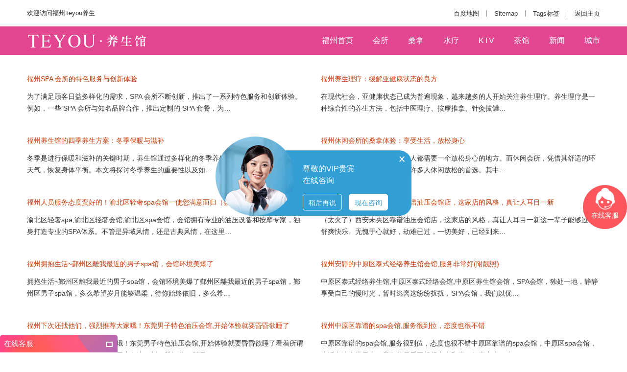

--- FILE ---
content_type: text/html;charset=utf-8
request_url: http://fuzhou.cqyuntaiwl.com/g/
body_size: 15658
content:
<!doctype html>
<html class="no-js">
<head>
<meta charset="utf-8">
<meta http-equiv="x-ua-compatible" content="ie=edge">
<title>休闲攻略-福州Teyou养生</title>
<meta name="keywords" content="休闲攻略">
<meta name="description" content="休闲攻略">
<meta name="viewport" content="width=device-width, initial-scale=1, shrink-to-fit=no">
<link rel="shortcut icon" href="/theme/2020/bifa/images/favicon.ico" type="image/x-icon">
<link rel="apple-touch-icon" href="/theme/2020/bifa/images/icon.png">
<link rel="stylesheet" href="/theme/2020/bifa/css/bootstrap.min.css">
<link rel="stylesheet" href="/theme/2020/bifa/css/plugins.css">
<link rel="stylesheet" href="/theme/2020/bifa/style.css">
<link rel="stylesheet" href="/theme/2020/bifa/css/custom.css">
</head>
<body>
<div id="wrapper" class="wrapper">
<header class="header sticky-header">
<div class="header-top-area">
<div class="container">
<div class="header-top-inner">
<div class="header-top-left">
<p>欢迎访问福州Teyou养生</p>
</div>
<ul class="header-options">
<li><a href="/sitemap.xml">百度地图</a></li>
<li><a href="/sitemap_google.xml">Sitemap</a></li>
<li><a href="/tags/">Tags标签</a></li>
<li><a href="/" rel="nofollow">返回主页</a></li>
</li>
</ul>
</div>
</div>
</div>
<div class="header-bottom-area d-none d-lg-block">
<div class="container">
<div class="header-bottom-inner">
<a href="/" class="header-logo" title="福州Teyou养生">
<img src="/theme/2020/bifa/images/logo.png" alt="福州Teyou养生">
</a>
<nav class="sf-navigation">
<ul>
<li><a href="/">福州首页</a></li>
<li class="dropdown-show"><a href="/hs/" title="会所" class="arrow-toggle">会所</a>
<ul class="dropdown-nav sub-dropdown">
<li><a href="/gzhs/" >广州会所</a></li>
<li><a href="/szhs/" >深圳会所</a></li>
<li><a href="/zhhs/" >珠海会所</a></li>
<li><a href="/cdhs/" >成都会所</a></li>
<li><a href="/list/31.html" >西安会所</a></li>
<li><a href="/list/32.html" >杭州会所</a></li>
<li><a href="/list/33.html" >南京会所</a></li>
<li><a href="/list/34.html" >天津会所</a></li>
<li><a href="/list/35.html" >北京会所</a></li>
<li><a href="/list/36.html" >上海会所</a></li>
<li><a href="/list/37.html" >重庆会所</a></li>
<li><a href="/list/38.html" >武汉会所</a></li>
<li><a href="/list/39.html" >厦门会所</a></li>
<li><a href="/list/40.html" >苏州会所</a></li>
<li><a href="/list/58.html" >佛山会所</a></li>
<li><a href="/list/59.html" >长沙会所</a></li>
<li><a href="/list/60.html" >郑州会所</a></li>
</ul></li>
<li class="dropdown-show"><a href="/sn/" title="桑拿" class="arrow-toggle">桑拿</a>
<ul class="dropdown-nav sub-dropdown">
<li><a href="/list/41.html" >广州桑拿</a></li>
<li><a href="/list/42.html" >深圳桑拿</a></li>
<li><a href="/list/43.html" >珠海桑拿</a></li>
<li><a href="http://fssn.cqyuntaiwl.com/fuzhou/" >佛山桑拿</a></li>
<li><a href="/list/45.html" >长沙桑拿</a></li>
<li><a href="/list/46.html" >成都桑拿</a></li>
<li><a href="/list/47.html" >西安桑拿</a></li>
<li><a href="/list/48.html" >杭州桑拿</a></li>
<li><a href="/list/49.html" >南京桑拿</a></li>
<li><a href="/list/50.html" >天津桑拿</a></li>
<li><a href="/list/51.html" >北京桑拿</a></li>
<li><a href="/list/52.html" >上海桑拿</a></li>
<li><a href="/list/53.html" >重庆桑拿</a></li>
<li><a href="/list/54.html" >武汉桑拿</a></li>
<li><a href="/list/55.html" >厦门桑拿</a></li>
<li><a href="/list/56.html" >苏州桑拿</a></li>
<li><a href="/list/57.html" >郑州桑拿</a></li>
</ul></li>
<li class="dropdown-show"><a href="/sl/" title="水疗" class="arrow-toggle">水疗</a>
<ul class="dropdown-nav sub-dropdown">
<li><a href="/list/61.html" >广州水疗</a></li>
<li><a href="/list/62.html" >深圳水疗</a></li>
<li><a href="/list/63.html" >珠海水疗</a></li>
<li><a href="/list/64.html" >佛山水疗</a></li>
<li><a href="/list/65.html" >长沙水疗</a></li>
<li><a href="/list/66.html" >成都水疗</a></li>
<li><a href="/list/67.html" >西安水疗</a></li>
<li><a href="/list/68.html" >杭州水疗</a></li>
<li><a href="/list/69.html" >南京水疗</a></li>
<li><a href="/list/70.html" >天津水疗</a></li>
<li><a href="/list/71.html" >北京水疗</a></li>
<li><a href="/list/72.html" >上海水疗</a></li>
<li><a href="/list/73.html" >重庆水疗</a></li>
<li><a href="/list/74.html" >武汉水疗</a></li>
<li><a href="/list/75.html" >厦门水疗</a></li>
<li><a href="/list/76.html" >苏州水疗</a></li>
<li><a href="/list/77.html" >郑州水疗</a></li>
</ul></li>
<li ><a href="/ktv/" title="ktv" >ktv</a>
</li>
<li ><a href="/cg/" title="茶馆" >茶馆</a>
</li>
<li class="dropdown-show"><a href="/ne/" title="新闻" class="arrow-toggle">新闻</a>
<ul class="dropdown-nav sub-dropdown">
<li><a href="/ysn/" >养生新闻</a></li>
<li><a href="/jk/" >健康资讯</a></li>
</ul></li>
<li class="megamenu-active"><a href="/city/">城市</a>
<ul><li><a href="http://beijing.cqyuntaiwl.com">北京</a><ul></ul></li><li><a href="http://tianjin.cqyuntaiwl.com">天津</a><ul></ul></li><li><a href="http://hebei.cqyuntaiwl.com">河北</a><ul><li><a href="http://sjz.cqyuntaiwl.com">石家庄</a></li></ul></li><li><a href="http://shanxi.cqyuntaiwl.com">山西</a><ul><li><a href="http://taiyuan.cqyuntaiwl.com">太原</a></li></ul></li><li><a href="http://shanghai.cqyuntaiwl.com">上海</a><ul></ul></li><li><a href="http://fuzhou.cqyuntaiwl.com/jiangsu/">江苏</a><ul><li><a href="http://nanjing.cqyuntaiwl.com">南京</a></li><li><a href="http://wuxi.cqyuntaiwl.com">无锡</a></li><li><a href="http://suzhou.cqyuntaiwl.com">苏州</a></li><li><a href="http://nantong.cqyuntaiwl.com">南通</a></li></ul></li><li><a href="http://zhejiang.cqyuntaiwl.com">浙江</a><ul><li><a href="http://hangzhou.cqyuntaiwl.com">杭州</a></li><li><a href="http://ningbo.cqyuntaiwl.com">宁波</a></li><li><a href="http://wenzhou.cqyuntaiwl.com">温州</a></li></ul></li><li><a href="http://anhui.cqyuntaiwl.com">安徽</a><ul><li><a href="http://hefei.cqyuntaiwl.com">合肥</a></li></ul></li><li><a href="http://fujian.cqyuntaiwl.com">福建</a><ul><li><a href="http://fuzhou.cqyuntaiwl.com">福州</a></li><li><a href="http://xiamen.cqyuntaiwl.com">厦门</a></li></ul></li><li><a href="http://hebeisheng.cqyuntaiwl.com">湖北</a><ul><li><a href="http://wuhan.cqyuntaiwl.com">武汉</a></li></ul></li><li><a href="http://hunan.cqyuntaiwl.com">湖南</a><ul><li><a href="http://changsha.cqyuntaiwl.com">长沙</a></li></ul></li><li><a href="http://fuzhou.cqyuntaiwl.com/guangdong/">广东</a><ul><li><a href="http://fuzhou.cqyuntaiwl.com/guangzhou/">广州</a></li><li><a href="http://fuzhou.cqyuntaiwl.com/shenzhen/">深圳</a></li><li><a href="http://fuzhou.cqyuntaiwl.com/zhuhai/">珠海</a></li><li><a href="http://fuzhou.cqyuntaiwl.com/foshan/">佛山</a></li><li><a href="http://fuzhou.cqyuntaiwl.com/zhongshan/">中山</a></li></ul></li><li><a href="http://sichuan.cqyuntaiwl.com">四川</a><ul><li><a href="http://chengdu.cqyuntaiwl.com">成都</a></li></ul></li><li><a href="http://fuzhou.cqyuntaiwl.com/guizhou/">贵州</a><ul><li><a href="http://fuzhou.cqyuntaiwl.com/guiyang/">贵阳</a></li></ul></li><li><a href="http://fuzhou.cqyuntaiwl.com/yunnan/">云南</a><ul><li><a href="http://fuzhou.cqyuntaiwl.com/kunming/">昆明</a></li></ul></li></ul>
</li>
</ul>
</div>
</div>
</div>
<div class="mobile-menu-area d-block d-lg-none">
<div class="container">
<div class="mobile-menu clearfix">
<a href="/" class="logo"><img src="/theme/2020/bifa/images/logom.png" alt="福州Teyou养生"></a>
</div>
</div>
</div>
</header>
<main class="page-content">
<div class="blog-area bg-white section-padding-lg">
<div class="container">
<div class="row">
<div class="col-lg-12">
<div class="row justify-content-center blog-wrapper">

<div class="col-lg-6 col-md-6 col-12">
<div class="blog-item">
<div class="blog-item-contentb">
<div class="blog-item-content-inner">
<h6 class="blog-item-title"><a href="福州/g/3784.html">福州SPA 会所的特色服务与创新体验</a></h6>
<p>为了满足顾客日益多样化的需求，SPA 会所不断创新，推出了一系列特色服务和创新体验。例如，一些 SPA 会所与知名品牌合作，推出定制的 SPA 套餐，为…</p>
</div>
</div>
</div>
</div>

<div class="col-lg-6 col-md-6 col-12">
<div class="blog-item">
<div class="blog-item-contentb">
<div class="blog-item-content-inner">
<h6 class="blog-item-title"><a href="福州/g/3783.html">福州养生理疗：缓解亚健康状态的良方</a></h6>
<p>在现代社会，亚健康状态已成为普遍现象，越来越多的人开始关注养生理疗。养生理疗是一种综合性的养生方法，包括中医理疗、按摩推拿、针灸拔罐…</p>
</div>
</div>
</div>
</div>

<div class="col-lg-6 col-md-6 col-12">
<div class="blog-item">
<div class="blog-item-contentb">
<div class="blog-item-content-inner">
<h6 class="blog-item-title"><a href="福州/g/3777.html">福州养生馆的四季养生方案：冬季保暖与滋补</a></h6>
<p>冬季是进行保暖和滋补的关键时期，养生馆通过多样化的冬季养生方案，帮助客户应对寒冷天气，恢复身体平衡。本文将探讨冬季养生的重要性以及如…</p>
</div>
</div>
</div>
</div>

<div class="col-lg-6 col-md-6 col-12">
<div class="blog-item">
<div class="blog-item-contentb">
<div class="blog-item-content-inner">
<h6 class="blog-item-title"><a href="福州/g/3767.html">福州休闲会所的桑拿体验：享受生活，放松身心</a></h6>
<p>在快节奏的现代生活中，每个人都需要一个放松身心的地方。而休闲会所，凭借其舒适的环境和丰富的娱乐设施，成为了许多人休闲放松的首选。其中…</p>
</div>
</div>
</div>
</div>

<div class="col-lg-6 col-md-6 col-12">
<div class="blog-item">
<div class="blog-item-contentb">
<div class="blog-item-content-inner">
<h6 class="blog-item-title"><a href="福州/g/2431.html">福州人员服务态度蛮好的！渝北区轻奢spa会馆一使您满意而归（会馆热文）</a></h6>
<p>渝北区轻奢spa,渝北区轻奢会馆,渝北区spa会馆，会馆拥有专业的油压设备和按摩专家，独身打造专业的SPA体系。不管是异域风情，还是古典风情，在这里…</p>
</div>
</div>
</div>
</div>

<div class="col-lg-6 col-md-6 col-12">
<div class="blog-item">
<div class="blog-item-contentb">
<div class="blog-item-content-inner">
<h6 class="blog-item-title"><a href="福州/g/2430.html">福州（太火了）西安未央区靠谱油压会馆店，这家店的风格，真让人耳目一新</a></h6>
<p>（太火了）西安未央区靠谱油压会馆店，这家店的风格，真让人耳目一新这一辈子能够过得舒爽快乐、无愧于心就好，劫难已过，一切美好，已经到来…</p>
</div>
</div>
</div>
</div>

<div class="col-lg-6 col-md-6 col-12">
<div class="blog-item">
<div class="blog-item-contentb">
<div class="blog-item-content-inner">
<h6 class="blog-item-title"><a href="福州/g/2429.html">福州拥抱生活~鄞州区離我最近的男子spa馆，会馆环境美爆了</a></h6>
<p>拥抱生活~鄞州区離我最近的男子spa馆，会馆环境美爆了鄞州区離我最近的男子spa馆，鄞州区男子spa馆，多么希望岁月能够温柔，待你始终依旧，多么希…</p>
</div>
</div>
</div>
</div>

<div class="col-lg-6 col-md-6 col-12">
<div class="blog-item">
<div class="blog-item-contentb">
<div class="blog-item-content-inner">
<h6 class="blog-item-title"><a href="福州/g/2428.html">福州安靜的中原区泰式经络养生馆会馆,服务非常好(附靓照)</a></h6>
<p>中原区泰式经络养生馆,中原区泰式经络会馆,中原区养生馆会馆，SPA会馆，独处一地，静静享受自己的慢时光，暂时逃离这纷纷扰扰，SPA会馆，我们以优…</p>
</div>
</div>
</div>
</div>

<div class="col-lg-6 col-md-6 col-12">
<div class="blog-item">
<div class="blog-item-contentb">
<div class="blog-item-content-inner">
<h6 class="blog-item-title"><a href="福州/g/2427.html">福州下次还找他们，强烈推荐大家哦！东莞男子特色油压会馆,开始体验就要昏昏欲睡了</a></h6>
<p>下次还找他们，强烈推荐大家哦！东莞男子特色油压会馆,开始体验就要昏昏欲睡了看着所谓的夕阳有一些浩瀚的结局，但至少在这一刻，我知道，所谓…</p>
</div>
</div>
</div>
</div>

<div class="col-lg-6 col-md-6 col-12">
<div class="blog-item">
<div class="blog-item-contentb">
<div class="blog-item-content-inner">
<h6 class="blog-item-title"><a href="福州/g/2426.html">福州中原区靠谱的spa会馆,服务很到位，态度也很不错</a></h6>
<p>中原区靠谱的spa会馆,服务很到位，态度也很不错中原区靠谱的spa会馆，中原区spa会馆，生活在这个世界上，我们总是看不起很多人和事，但事实上，当…</p>
</div>
</div>
</div>
</div>

<div class="col-lg-6 col-md-6 col-12">
<div class="blog-item">
<div class="blog-item-contentb">
<div class="blog-item-content-inner">
<h6 class="blog-item-title"><a href="福州/g/2425.html">福州超硬核！贵阳观山湖区男子品质按摩会馆店,项目全面服务周到</a></h6>
<p></p>
</div>
</div>
</div>
</div>

<div class="col-lg-6 col-md-6 col-12">
<div class="blog-item">
<div class="blog-item-contentb">
<div class="blog-item-content-inner">
<h6 class="blog-item-title"><a href="福州/g/2424.html">福州清宵半の呼和浩特离我近的男子私密店，做精油spa好好感受</a></h6>
<p>清宵半の呼和浩特离我近的男子私密店，做精油spa好好感受呼和浩特离我近的男子私密店，呼和浩特男子私密店，成长这一路就是懂得闭嘴努力，知道…</p>
</div>
</div>
</div>
</div>

<div class="col-lg-6 col-md-6 col-12">
<div class="blog-item">
<div class="blog-item-contentb">
<div class="blog-item-content-inner">
<h6 class="blog-item-title"><a href="福州/g/2423.html">福州发现了一家长沙私属养生馆会馆,会馆真让人耳目一新(热文消息)</a></h6>
<p>长沙私属养生馆,长沙私属会馆,长沙养生馆会馆，我们始终坚持以顾客为重，顾客就是上帝的服务理念！您放心努力奋斗，把健康交给我们！以温馨的会…</p>
</div>
</div>
</div>
</div>

<div class="col-lg-6 col-md-6 col-12">
<div class="blog-item">
<div class="blog-item-contentb">
<div class="blog-item-content-inner">
<h6 class="blog-item-title"><a href="福州/g/2422.html">福州会馆环境特别好的郑州出名的会馆,特别推荐，物超所值！</a></h6>
<p></p>
</div>
</div>
</div>
</div>

<div class="col-lg-6 col-md-6 col-12">
<div class="blog-item">
<div class="blog-item-contentb">
<div class="blog-item-content-inner">
<h6 class="blog-item-title"><a href="福州/g/2421.html">福州周六我和同学去的贵阳观山湖区漫享人生沐浴会馆,艺师实诚好评，推荐去spa轻松一下</a></h6>
<p>贵阳观山湖区漫享人生沐浴,贵阳观山湖区漫享人生会馆,贵阳观山湖区沐浴会馆，既能让您的身体得到放松，心情也可以舒畅，在不经意间让健康与您相…</p>
</div>
</div>
</div>
</div>

<div class="col-lg-6 col-md-6 col-12">
<div class="blog-item">
<div class="blog-item-contentb">
<div class="blog-item-content-inner">
<h6 class="blog-item-title"><a href="福州/g/2420.html">福州成都武侯区品质会馆油压实体店，服务特别周到，会馆环境很舒适</a></h6>
<p>成都武侯区品质会馆油压实体店，服务特别周到，会馆环境很舒适年轻的时候，我们一起奋斗一起赚钱养家；等到老了以后，一起去看世界的繁华，不…</p>
</div>
</div>
</div>
</div>

<div class="col-lg-6 col-md-6 col-12">
<div class="blog-item">
<div class="blog-item-contentb">
<div class="blog-item-content-inner">
<h6 class="blog-item-title"><a href="福州/g/2419.html">福州项目完成后挺轻松的，解压！上海浦东区離我近的spa会馆，艺师艺师非常专业</a></h6>
<p>项目完成后挺放松的，解压！上海浦东区離我近的spa会馆，艺师小姐姐非常专业上海浦东区離我近的spa会馆，上海浦东区spa会馆，可能生活有太多束手…</p>
</div>
</div>
</div>
</div>

<div class="col-lg-6 col-md-6 col-12">
<div class="blog-item">
<div class="blog-item-contentb">
<div class="blog-item-content-inner">
<h6 class="blog-item-title"><a href="福州/g/2418.html">福州谈谈我在重庆渝北区特色调理spa会馆，不遗余力的为你的健康保驾护航</a></h6>
<p>重庆渝北区特色调理spa,重庆渝北区特色调理会馆,重庆渝北区spa会馆，SPA会馆本着播撒阳光、呵护健康的企业使命，赢得了良好的社会声誉。每个人在奔…</p>
</div>
</div>
</div>
</div>

<div class="col-lg-6 col-md-6 col-12">
<div class="blog-item">
<div class="blog-item-contentb">
<div class="blog-item-content-inner">
<h6 class="blog-item-title"><a href="福州/g/2417.html">福州周五去了上海闵行区高档私密按摩实体店，真的很棒，希望累了常去</a></h6>
<p>周五去了上海闵行区高档私密按摩实体店，真的很棒，希望累了常去轻风吹过你的柔软的发丝，我不敢注视，轻轻多看一眼也觉得奢侈，刹那间的微笑…</p>
</div>
</div>
</div>
</div>

<div class="col-lg-6 col-md-6 col-12">
<div class="blog-item">
<div class="blog-item-contentb">
<div class="blog-item-content-inner">
<h6 class="blog-item-title"><a href="福州/g/2416.html">福州服务好，人温柔还健谈，非常推荐!玉泉区安靜的spa会馆、服务态度没得说！强烈推荐！</a></h6>
<p>服务好，人温柔还健谈，非常推荐!玉泉区安靜的spa会馆、服务态度没得说！强烈推荐！玉泉区安靜的spa会馆，玉泉区spa会馆，不要因为一点小事就烦躁…</p>
</div>
</div>
</div>
</div>
</div>
</div>
</div>
</div>
</div>
<div class="popular-products-area bg-white section-padding-bottom-lg">
<div class="container">
<div class="single-widget single-widget-tags">
<h6 class="widget-title">Tags搜索标签</h6>
<ul>
<li><a href="/taglist/256.html" title="武汉养生会所" target="_blank" class="ui-mb ui-mr ui-btn">武汉养生会所</a></li>
<li><a href="/taglist/255.html" title="武汉会所" target="_blank" class="ui-mb ui-mr ui-btn">武汉会所</a></li>
<li><a href="/taglist/254.html" title="武汉桑拿" target="_blank" class="ui-mb ui-mr ui-btn">武汉桑拿</a></li>
<li><a href="/taglist/253.html" title="成都会所" target="_blank" class="ui-mb ui-mr ui-btn">成都会所</a></li>
<li><a href="/taglist/252.html" title="成都养生会所" target="_blank" class="ui-mb ui-mr ui-btn">成都养生会所</a></li>
<li><a href="/taglist/251.html" title="广州桑拿会所" target="_blank" class="ui-mb ui-mr ui-btn">广州桑拿会所</a></li>
<li><a href="/taglist/250.html" title="广州桑拿会馆" target="_blank" class="ui-mb ui-mr ui-btn">广州桑拿会馆</a></li>
<li><a href="/taglist/249.html" title="广州桑拿" target="_blank" class="ui-mb ui-mr ui-btn">广州桑拿</a></li>
<li><a href="/taglist/248.html" title="厦门桑拿会所" target="_blank" class="ui-mb ui-mr ui-btn">厦门桑拿会所</a></li>
<li><a href="/taglist/247.html" title="厦门桑拿" target="_blank" class="ui-mb ui-mr ui-btn">厦门桑拿</a></li>
<li><a href="/taglist/246.html" title="珠海会所" target="_blank" class="ui-mb ui-mr ui-btn">珠海会所</a></li>
<li><a href="/taglist/245.html" title="珠海桑拿会所" target="_blank" class="ui-mb ui-mr ui-btn">珠海桑拿会所</a></li>
<li><a href="/taglist/244.html" title="珠海桑拿" target="_blank" class="ui-mb ui-mr ui-btn">珠海桑拿</a></li>
<li><a href="/taglist/243.html" title="一对一" target="_blank" class="ui-mb ui-mr ui-btn">一对一</a></li>
<li><a href="/taglist/242.html" title="全程" target="_blank" class="ui-mb ui-mr ui-btn">全程</a></li>
<li><a href="/taglist/241.html" title="休闲" target="_blank" class="ui-mb ui-mr ui-btn">休闲</a></li>
<li><a href="/taglist/240.html" title="厦门" target="_blank" class="ui-mb ui-mr ui-btn">厦门</a></li>
<li><a href="/taglist/239.html" title="下次" target="_blank" class="ui-mb ui-mr ui-btn">下次</a></li>
<li><a href="/taglist/238.html" title="男士" target="_blank" class="ui-mb ui-mr ui-btn">男士</a></li>
<li><a href="/taglist/237.html" title="害处" target="_blank" class="ui-mb ui-mr ui-btn">害处</a></li>
<li><a href="/taglist/236.html" title="没有" target="_blank" class="ui-mb ui-mr ui-btn">没有</a></li>
<li><a href="/taglist/235.html" title="有没有" target="_blank" class="ui-mb ui-mr ui-btn">有没有</a></li>
<li><a href="/taglist/234.html" title="身体" target="_blank" class="ui-mb ui-mr ui-btn">身体</a></li>
<li><a href="/taglist/233.html" title="每天" target="_blank" class="ui-mb ui-mr ui-btn">每天</a></li>
<li><a href="/taglist/232.html" title="自己的" target="_blank" class="ui-mb ui-mr ui-btn">自己的</a></li>
<li><a href="/taglist/231.html" title="自己" target="_blank" class="ui-mb ui-mr ui-btn">自己</a></li>
<li><a href="/taglist/230.html" title="怎样" target="_blank" class="ui-mb ui-mr ui-btn">怎样</a></li>
<li><a href="/taglist/229.html" title="方法" target="_blank" class="ui-mb ui-mr ui-btn">方法</a></li>
<li><a href="/taglist/228.html" title="压力" target="_blank" class="ui-mb ui-mr ui-btn">压力</a></li>
<li><a href="/taglist/227.html" title="缓解压力" target="_blank" class="ui-mb ui-mr ui-btn">缓解压力</a></li>
<li><a href="/taglist/226.html" title="缓解" target="_blank" class="ui-mb ui-mr ui-btn">缓解</a></li>
<li><a href="/taglist/225.html" title="放松心情" target="_blank" class="ui-mb ui-mr ui-btn">放松心情</a></li>
<li><a href="/taglist/224.html" title="有特色" target="_blank" class="ui-mb ui-mr ui-btn">有特色</a></li>
<li><a href="/taglist/223.html" title="服务好" target="_blank" class="ui-mb ui-mr ui-btn">服务好</a></li>
<li><a href="/taglist/222.html" title="体验" target="_blank" class="ui-mb ui-mr ui-btn">体验</a></li>
<li><a href="/taglist/221.html" title="极致" target="_blank" class="ui-mb ui-mr ui-btn">极致</a></li>
<li><a href="/taglist/220.html" title="青岛" target="_blank" class="ui-mb ui-mr ui-btn">青岛</a></li>
<li><a href="/taglist/219.html" title="福州桑拿" target="_blank" class="ui-mb ui-mr ui-btn">福州桑拿</a></li>
<li><a href="/taglist/218.html" title="福州会所" target="_blank" class="ui-mb ui-mr ui-btn">福州会所</a></li>
<li><a href="/taglist/217.html" title="福州桑拿会所" target="_blank" class="ui-mb ui-mr ui-btn">福州桑拿会所</a></li>
<li><a href="/taglist/216.html" title="一般" target="_blank" class="ui-mb ui-mr ui-btn">一般</a></li>
<li><a href="/taglist/215.html" title="项目" target="_blank" class="ui-mb ui-mr ui-btn">项目</a></li>
<li><a href="/taglist/214.html" title="服务项目" target="_blank" class="ui-mb ui-mr ui-btn">服务项目</a></li>
<li><a href="/taglist/213.html" title="服务" target="_blank" class="ui-mb ui-mr ui-btn">服务</a></li>
<li><a href="/taglist/212.html" title="推荐" target="_blank" class="ui-mb ui-mr ui-btn">推荐</a></li>
<li><a href="/taglist/211.html" title="高端水" target="_blank" class="ui-mb ui-mr ui-btn">高端水</a></li>
<li><a href="/taglist/210.html" title="高端" target="_blank" class="ui-mb ui-mr ui-btn">高端</a></li>
<li><a href="/taglist/209.html" title="坏处" target="_blank" class="ui-mb ui-mr ui-btn">坏处</a></li>
<li><a href="/taglist/208.html" title="好处" target="_blank" class="ui-mb ui-mr ui-btn">好处</a></li>
<li><a href="/taglist/207.html" title="什么" target="_blank" class="ui-mb ui-mr ui-btn">什么</a></li>
<li><a href="/taglist/206.html" title="有什么" target="_blank" class="ui-mb ui-mr ui-btn">有什么</a></li>
<li><a href="/taglist/205.html" title="放松自己" target="_blank" class="ui-mb ui-mr ui-btn">放松自己</a></li>
<li><a href="/taglist/204.html" title="放松" target="_blank" class="ui-mb ui-mr ui-btn">放松</a></li>
<li><a href="/taglist/203.html" title="怎么" target="_blank" class="ui-mb ui-mr ui-btn">怎么</a></li>
<li><a href="/taglist/202.html" title="应该" target="_blank" class="ui-mb ui-mr ui-btn">应该</a></li>
<li><a href="/taglist/201.html" title="累了" target="_blank" class="ui-mb ui-mr ui-btn">累了</a></li>
<li><a href="/taglist/200.html" title="工作" target="_blank" class="ui-mb ui-mr ui-btn">工作</a></li>
<li><a href="/taglist/199.html" title="养生按摩" target="_blank" class="ui-mb ui-mr ui-btn">养生按摩</a></li>
<li><a href="/taglist/198.html" title="高端养生" target="_blank" class="ui-mb ui-mr ui-btn">高端养生</a></li>
<li><a href="/taglist/197.html" title="西安会所" target="_blank" class="ui-mb ui-mr ui-btn">西安会所</a></li>
<li><a href="/taglist/196.html" title="足道按摩" target="_blank" class="ui-mb ui-mr ui-btn">足道按摩</a></li>
<li><a href="/taglist/195.html" title="会所大全" target="_blank" class="ui-mb ui-mr ui-btn">会所大全</a></li>
<li><a href="/taglist/194.html" title="会所网" target="_blank" class="ui-mb ui-mr ui-btn">会所网</a></li>
<li><a href="/taglist/193.html" title="高端养生会馆" target="_blank" class="ui-mb ui-mr ui-btn">高端养生会馆</a></li>
<li><a href="/taglist/192.html" title="168会所" target="_blank" class="ui-mb ui-mr ui-btn">168会所</a></li>
<li><a href="/taglist/191.html" title="养生网" target="_blank" class="ui-mb ui-mr ui-btn">养生网</a></li>
<li><a href="/taglist/190.html" title="男士休闲会所" target="_blank" class="ui-mb ui-mr ui-btn">男士休闲会所</a></li>
<li><a href="/taglist/189.html" title="男士按摩" target="_blank" class="ui-mb ui-mr ui-btn">男士按摩</a></li>
<li><a href="/taglist/188.html" title="男士保健会所" target="_blank" class="ui-mb ui-mr ui-btn">男士保健会所</a></li>
<li><a href="/taglist/187.html" title="保健会所" target="_blank" class="ui-mb ui-mr ui-btn">保健会所</a></li>
<li><a href="/taglist/186.html" title="桑拿论坛" target="_blank" class="ui-mb ui-mr ui-btn">桑拿论坛</a></li>
<li><a href="/taglist/185.html" title="高端休闲会馆" target="_blank" class="ui-mb ui-mr ui-btn">高端休闲会馆</a></li>
<li><a href="/taglist/184.html" title="桑拿体验馆" target="_blank" class="ui-mb ui-mr ui-btn">桑拿体验馆</a></li>
<li><a href="/taglist/183.html" title="男士养生馆" target="_blank" class="ui-mb ui-mr ui-btn">男士养生馆</a></li>
<li><a href="/taglist/182.html" title="养生spa" target="_blank" class="ui-mb ui-mr ui-btn">养生spa</a></li>
<li><a href="/taglist/181.html" title="足疗养生会所" target="_blank" class="ui-mb ui-mr ui-btn">足疗养生会所</a></li>
<li><a href="/taglist/180.html" title="按摩会馆" target="_blank" class="ui-mb ui-mr ui-btn">按摩会馆</a></li>
<li><a href="/taglist/179.html" title="男士spa" target="_blank" class="ui-mb ui-mr ui-btn">男士spa</a></li>
<li><a href="/taglist/178.html" title="养生会所推荐" target="_blank" class="ui-mb ui-mr ui-btn">养生会所推荐</a></li>
<li><a href="/taglist/177.html" title="油压" target="_blank" class="ui-mb ui-mr ui-btn">油压</a></li>
<li><a href="/taglist/176.html" title="女性养生" target="_blank" class="ui-mb ui-mr ui-btn">女性养生</a></li>
<li><a href="/taglist/175.html" title="女性spa" target="_blank" class="ui-mb ui-mr ui-btn">女性spa</a></li>
<li><a href="/taglist/174.html" title="男士精油按摩" target="_blank" class="ui-mb ui-mr ui-btn">男士精油按摩</a></li>
<li><a href="/taglist/173.html" title="spa减压" target="_blank" class="ui-mb ui-mr ui-btn">spa减压</a></li>
<li><a href="/taglist/172.html" title="减压" target="_blank" class="ui-mb ui-mr ui-btn">减压</a></li>
<li><a href="/taglist/171.html" title="夏天养生" target="_blank" class="ui-mb ui-mr ui-btn">夏天养生</a></li>
<li><a href="/taglist/170.html" title="夏季养生" target="_blank" class="ui-mb ui-mr ui-btn">夏季养生</a></li>
<li><a href="/taglist/169.html" title="成熟的男人" target="_blank" class="ui-mb ui-mr ui-btn">成熟的男人</a></li>
<li><a href="/taglist/168.html" title="成熟稳重" target="_blank" class="ui-mb ui-mr ui-btn">成熟稳重</a></li>
<li><a href="/taglist/167.html" title="良好的生活" target="_blank" class="ui-mb ui-mr ui-btn">良好的生活</a></li>
<li><a href="/taglist/166.html" title="生活习惯" target="_blank" class="ui-mb ui-mr ui-btn">生活习惯</a></li>
<li><a href="/taglist/165.html" title="减压按摩" target="_blank" class="ui-mb ui-mr ui-btn">减压按摩</a></li>
<li><a href="/taglist/164.html" title="如何养生" target="_blank" class="ui-mb ui-mr ui-btn">如何养生</a></li>
<li><a href="/taglist/163.html" title="按摩" target="_blank" class="ui-mb ui-mr ui-btn">按摩</a></li>
<li><a href="/taglist/162.html" title="推拿" target="_blank" class="ui-mb ui-mr ui-btn">推拿</a></li>
<li><a href="/taglist/161.html" title="魅力" target="_blank" class="ui-mb ui-mr ui-btn">魅力</a></li>
<li><a href="/taglist/160.html" title="吸引力" target="_blank" class="ui-mb ui-mr ui-btn">吸引力</a></li>
<li><a href="/taglist/159.html" title="排毒" target="_blank" class="ui-mb ui-mr ui-btn">排毒</a></li>
<li><a href="/taglist/158.html" title="健康养生" target="_blank" class="ui-mb ui-mr ui-btn">健康养生</a></li>
<li><a href="/taglist/157.html" title="喝茶" target="_blank" class="ui-mb ui-mr ui-btn">喝茶</a></li>
<li><a href="/taglist/156.html" title="养生方法" target="_blank" class="ui-mb ui-mr ui-btn">养生方法</a></li>
<li><a href="/taglist/155.html" title="养生方式" target="_blank" class="ui-mb ui-mr ui-btn">养生方式</a></li>
<li><a href="/taglist/154.html" title="怎样放松" target="_blank" class="ui-mb ui-mr ui-btn">怎样放松</a></li>
<li><a href="/taglist/153.html" title="怎样养生" target="_blank" class="ui-mb ui-mr ui-btn">怎样养生</a></li>
<li><a href="/taglist/152.html" title="养生" target="_blank" class="ui-mb ui-mr ui-btn">养生</a></li>
<li><a href="/taglist/151.html" title="怎样减压" target="_blank" class="ui-mb ui-mr ui-btn">怎样减压</a></li>
<li><a href="/taglist/150.html" title="茶舍" target="_blank" class="ui-mb ui-mr ui-btn">茶舍</a></li>
<li><a href="/taglist/149.html" title="喝茶的地方" target="_blank" class="ui-mb ui-mr ui-btn">喝茶的地方</a></li>
<li><a href="/taglist/148.html" title="茶楼" target="_blank" class="ui-mb ui-mr ui-btn">茶楼</a></li>
<li><a href="/taglist/147.html" title="茶馆" target="_blank" class="ui-mb ui-mr ui-btn">茶馆</a></li>
<li><a href="/taglist/146.html" title="唱歌的地方" target="_blank" class="ui-mb ui-mr ui-btn">唱歌的地方</a></li>
<li><a href="/taglist/145.html" title="喝歌的地方" target="_blank" class="ui-mb ui-mr ui-btn">喝歌的地方</a></li>
<li><a href="/taglist/144.html" title="歌厅" target="_blank" class="ui-mb ui-mr ui-btn">歌厅</a></li>
<li><a href="/taglist/143.html" title="酒吧" target="_blank" class="ui-mb ui-mr ui-btn">酒吧</a></li>
<li><a href="/taglist/142.html" title="ktv" target="_blank" class="ui-mb ui-mr ui-btn">ktv</a></li>
<li><a href="/taglist/141.html" title="高级会馆" target="_blank" class="ui-mb ui-mr ui-btn">高级会馆</a></li>
<li><a href="/taglist/140.html" title="高档会馆" target="_blank" class="ui-mb ui-mr ui-btn">高档会馆</a></li>
<li><a href="/taglist/139.html" title="足疗会馆" target="_blank" class="ui-mb ui-mr ui-btn">足疗会馆</a></li>
<li><a href="/taglist/138.html" title="足疗洗浴" target="_blank" class="ui-mb ui-mr ui-btn">足疗洗浴</a></li>
<li><a href="/taglist/137.html" title="水疗网" target="_blank" class="ui-mb ui-mr ui-btn">水疗网</a></li>
<li><a href="/taglist/136.html" title="油压按摩" target="_blank" class="ui-mb ui-mr ui-btn">油压按摩</a></li>
<li><a href="/taglist/135.html" title="高级水疗" target="_blank" class="ui-mb ui-mr ui-btn">高级水疗</a></li>
<li><a href="/taglist/134.html" title="男士会馆" target="_blank" class="ui-mb ui-mr ui-btn">男士会馆</a></li>
<li><a href="/taglist/133.html" title="男士水疗" target="_blank" class="ui-mb ui-mr ui-btn">男士水疗</a></li>
<li><a href="/taglist/132.html" title="高档养生" target="_blank" class="ui-mb ui-mr ui-btn">高档养生</a></li>
<li><a href="/taglist/131.html" title="高档会所" target="_blank" class="ui-mb ui-mr ui-btn">高档会所</a></li>
<li><a href="/taglist/130.html" title="高端休闲会所" target="_blank" class="ui-mb ui-mr ui-btn">高端休闲会所</a></li>
<li><a href="/taglist/129.html" title="休闲按摩会所" target="_blank" class="ui-mb ui-mr ui-btn">休闲按摩会所</a></li>
<li><a href="/taglist/128.html" title="商务会所" target="_blank" class="ui-mb ui-mr ui-btn">商务会所</a></li>
<li><a href="/taglist/127.html" title="水疗会所推荐" target="_blank" class="ui-mb ui-mr ui-btn">水疗会所推荐</a></li>
<li><a href="/taglist/126.html" title="哪里有水会" target="_blank" class="ui-mb ui-mr ui-btn">哪里有水会</a></li>
<li><a href="/taglist/125.html" title="水疗按摩" target="_blank" class="ui-mb ui-mr ui-btn">水疗按摩</a></li>
<li><a href="/taglist/124.html" title="水疗养生" target="_blank" class="ui-mb ui-mr ui-btn">水疗养生</a></li>
<li><a href="/taglist/123.html" title="高档水疗" target="_blank" class="ui-mb ui-mr ui-btn">高档水疗</a></li>
<li><a href="/taglist/122.html" title="高端水疗" target="_blank" class="ui-mb ui-mr ui-btn">高端水疗</a></li>
<li><a href="/taglist/121.html" title="水疗馆" target="_blank" class="ui-mb ui-mr ui-btn">水疗馆</a></li>
<li><a href="/taglist/120.html" title="休闲水会" target="_blank" class="ui-mb ui-mr ui-btn">休闲水会</a></li>
<li><a href="/taglist/119.html" title="水汇" target="_blank" class="ui-mb ui-mr ui-btn">水汇</a></li>
<li><a href="/taglist/118.html" title="水疗" target="_blank" class="ui-mb ui-mr ui-btn">水疗</a></li>
<li><a href="/taglist/117.html" title="休闲水疗" target="_blank" class="ui-mb ui-mr ui-btn">休闲水疗</a></li>
<li><a href="/taglist/116.html" title="足浴会所" target="_blank" class="ui-mb ui-mr ui-btn">足浴会所</a></li>
<li><a href="/taglist/115.html" title="足浴" target="_blank" class="ui-mb ui-mr ui-btn">足浴</a></li>
<li><a href="/taglist/114.html" title="休闲足疗" target="_blank" class="ui-mb ui-mr ui-btn">休闲足疗</a></li>
<li><a href="/taglist/113.html" title="足疗" target="_blank" class="ui-mb ui-mr ui-btn">足疗</a></li>
<li><a href="/taglist/112.html" title="汗蒸" target="_blank" class="ui-mb ui-mr ui-btn">汗蒸</a></li>
<li><a href="/taglist/111.html" title="桑拿推荐" target="_blank" class="ui-mb ui-mr ui-btn">桑拿推荐</a></li>
<li><a href="/taglist/110.html" title="桑拿信息" target="_blank" class="ui-mb ui-mr ui-btn">桑拿信息</a></li>
<li><a href="/taglist/109.html" title="休闲商务桑拿" target="_blank" class="ui-mb ui-mr ui-btn">休闲商务桑拿</a></li>
<li><a href="/taglist/108.html" title="高级会所" target="_blank" class="ui-mb ui-mr ui-btn">高级会所</a></li>
<li><a href="/taglist/107.html" title="按摩会所" target="_blank" class="ui-mb ui-mr ui-btn">按摩会所</a></li>
<li><a href="/taglist/106.html" title="顶级桑拿" target="_blank" class="ui-mb ui-mr ui-btn">顶级桑拿</a></li>
<li><a href="/taglist/105.html" title="高级桑拿" target="_blank" class="ui-mb ui-mr ui-btn">高级桑拿</a></li>
<li><a href="/taglist/104.html" title="桑拿水会" target="_blank" class="ui-mb ui-mr ui-btn">桑拿水会</a></li>
<li><a href="/taglist/103.html" title="水疗桑拿会所" target="_blank" class="ui-mb ui-mr ui-btn">水疗桑拿会所</a></li>
<li><a href="/taglist/102.html" title="减压会馆" target="_blank" class="ui-mb ui-mr ui-btn">减压会馆</a></li>
<li><a href="/taglist/101.html" title="减压会所" target="_blank" class="ui-mb ui-mr ui-btn">减压会所</a></li>
<li><a href="/taglist/100.html" title="桑拿信息网" target="_blank" class="ui-mb ui-mr ui-btn">桑拿信息网</a></li>
<li><a href="/taglist/99.html" title="桑拿网站" target="_blank" class="ui-mb ui-mr ui-btn">桑拿网站</a></li>
<li><a href="/taglist/98.html" title="spa桑拿" target="_blank" class="ui-mb ui-mr ui-btn">spa桑拿</a></li>
<li><a href="/taglist/97.html" title="桑拿spa" target="_blank" class="ui-mb ui-mr ui-btn">桑拿spa</a></li>
<li><a href="/taglist/96.html" title="高档桑拿" target="_blank" class="ui-mb ui-mr ui-btn">高档桑拿</a></li>
<li><a href="/taglist/95.html" title="推荐的桑拿" target="_blank" class="ui-mb ui-mr ui-btn">推荐的桑拿</a></li>
<li><a href="/taglist/94.html" title="哪里有桑拿" target="_blank" class="ui-mb ui-mr ui-btn">哪里有桑拿</a></li>
<li><a href="/taglist/93.html" title="男士桑拿会所" target="_blank" class="ui-mb ui-mr ui-btn">男士桑拿会所</a></li>
<li><a href="/taglist/92.html" title="桑拿养生" target="_blank" class="ui-mb ui-mr ui-btn">桑拿养生</a></li>
<li><a href="/taglist/91.html" title="桑拿体验报告" target="_blank" class="ui-mb ui-mr ui-btn">桑拿体验报告</a></li>
<li><a href="/taglist/90.html" title="桑拿按摩" target="_blank" class="ui-mb ui-mr ui-btn">桑拿按摩</a></li>
<li><a href="/taglist/89.html" title="桑拿水疗" target="_blank" class="ui-mb ui-mr ui-btn">桑拿水疗</a></li>
<li><a href="/taglist/88.html" title="水疗桑拿" target="_blank" class="ui-mb ui-mr ui-btn">水疗桑拿</a></li>
<li><a href="/taglist/87.html" title="休闲桑拿" target="_blank" class="ui-mb ui-mr ui-btn">休闲桑拿</a></li>
<li><a href="/taglist/86.html" title="桑拿洗浴" target="_blank" class="ui-mb ui-mr ui-btn">桑拿洗浴</a></li>
<li><a href="/taglist/85.html" title="洗浴桑拿" target="_blank" class="ui-mb ui-mr ui-btn">洗浴桑拿</a></li>
<li><a href="/taglist/84.html" title="洗浴会所" target="_blank" class="ui-mb ui-mr ui-btn">洗浴会所</a></li>
<li><a href="/taglist/83.html" title="油压桑拿" target="_blank" class="ui-mb ui-mr ui-btn">油压桑拿</a></li>
<li><a href="/taglist/82.html" title="蒸桑拿哪家好" target="_blank" class="ui-mb ui-mr ui-btn">蒸桑拿哪家好</a></li>
<li><a href="/taglist/81.html" title="蒸桑拿哪里好" target="_blank" class="ui-mb ui-mr ui-btn">蒸桑拿哪里好</a></li>
<li><a href="/taglist/80.html" title="蒸桑拿" target="_blank" class="ui-mb ui-mr ui-btn">蒸桑拿</a></li>
<li><a href="/taglist/79.html" title="桑拿汗蒸" target="_blank" class="ui-mb ui-mr ui-btn">桑拿汗蒸</a></li>
<li><a href="/taglist/78.html" title="汗蒸馆" target="_blank" class="ui-mb ui-mr ui-btn">汗蒸馆</a></li>
<li><a href="/taglist/77.html" title="SN网" target="_blank" class="ui-mb ui-mr ui-btn">SN网</a></li>
<li><a href="/taglist/76.html" title="桑拿体验" target="_blank" class="ui-mb ui-mr ui-btn">桑拿体验</a></li>
<li><a href="/taglist/75.html" title="商务会馆" target="_blank" class="ui-mb ui-mr ui-btn">商务会馆</a></li>
<li><a href="/taglist/74.html" title="休闲商务会所" target="_blank" class="ui-mb ui-mr ui-btn">休闲商务会所</a></li>
<li><a href="/taglist/73.html" title="高端spa" target="_blank" class="ui-mb ui-mr ui-btn">高端spa</a></li>
<li><a href="/taglist/72.html" title="spa会馆" target="_blank" class="ui-mb ui-mr ui-btn">spa会馆</a></li>
<li><a href="/taglist/71.html" title="spa养生会所" target="_blank" class="ui-mb ui-mr ui-btn">spa养生会所</a></li>
<li><a href="/taglist/70.html" title="spa养生" target="_blank" class="ui-mb ui-mr ui-btn">spa养生</a></li>
<li><a href="/taglist/69.html" title="spa会所" target="_blank" class="ui-mb ui-mr ui-btn">spa会所</a></li>
<li><a href="/taglist/68.html" title="spa馆" target="_blank" class="ui-mb ui-mr ui-btn">spa馆</a></li>
<li><a href="/taglist/67.html" title="高端会馆" target="_blank" class="ui-mb ui-mr ui-btn">高端会馆</a></li>
<li><a href="/taglist/66.html" title="精油按摩spa" target="_blank" class="ui-mb ui-mr ui-btn">精油按摩spa</a></li>
<li><a href="/taglist/65.html" title="推油会所" target="_blank" class="ui-mb ui-mr ui-btn">推油会所</a></li>
<li><a href="/taglist/64.html" title="油压会馆" target="_blank" class="ui-mb ui-mr ui-btn">油压会馆</a></li>
<li><a href="/taglist/63.html" title="油压会所" target="_blank" class="ui-mb ui-mr ui-btn">油压会所</a></li>
<li><a href="/taglist/62.html" title="足道按摩会所" target="_blank" class="ui-mb ui-mr ui-btn">足道按摩会所</a></li>
<li><a href="/taglist/61.html" title="足道养生" target="_blank" class="ui-mb ui-mr ui-btn">足道养生</a></li>
<li><a href="/taglist/60.html" title="足道会所" target="_blank" class="ui-mb ui-mr ui-btn">足道会所</a></li>
<li><a href="/taglist/59.html" title="影院式足疗" target="_blank" class="ui-mb ui-mr ui-btn">影院式足疗</a></li>
<li><a href="/taglist/58.html" title="影院式spa" target="_blank" class="ui-mb ui-mr ui-btn">影院式spa</a></li>
<li><a href="/taglist/57.html" title="影院式会所" target="_blank" class="ui-mb ui-mr ui-btn">影院式会所</a></li>
</ul>
</div>
</div>
</div>
<div class="container">
<div class="row">
<div class="col-lg-4"><div class="single-widget single-widget-categories"><h6 class="widget-title"><a href="/x/">休闲生活</a></h6>
</div><div class="single-widget single-widget-recentblog">
<ul>
<li>
<h6><a href="/show/3782.html">私人会所：精英阶层的专属养生领地</a></h6>
<p><span>私人会所作为为精英阶层提供专属服务的场所，其养生服务更是独具特色。会所通常位于繁华都市中的静谧之地，…</span></p>
</li>
<li>
<h6><a href="/show/3781.html">高端养生会馆的智能化发展趋势</a></h6>
<p><span>随着科技的不断进步，智能化已成为高端养生会馆发展的重要趋势。养生会馆通过引入高科技设备和数字化健康管…</span></p>
</li>
<li>
<h6><a href="/show/3766.html">养生会所中的桑拿：身心健康的秘密武器</a></h6>
<p><span>在现代社会，健康和养生已经成为人们关注的焦点。随着生活节奏的加快和压力的增大，越来越多的人开始寻找有…</span></p>
</li>
<li>
<h6><a href="/show/3765.html">休闲会所中的桑拿时光：放松与享受的完美结合</a></h6>
<p><span>在繁忙的都市生活中，每个人都需要一个放松身心的地方。而休闲会所，凭借其舒适的环境和丰富的娱乐设施，成…</span></p>
</li>
<li>
<h6><a href="/show/3751.html">青岛黄岛区特色足浴按摩会馆,聊的很开心，让您满意而归</a></h6>
<p><span>青岛黄岛区特色足浴按摩会馆,聊的很开心，让您满意而归青岛黄岛区特色足浴按摩会馆，青岛黄岛区特色足浴按…</span></p>
</li>
<li>
<h6><a href="/show/3749.html">我与同学去了昆明不办卡按摩会馆，太太太酥服了</a></h6>
<p><span>我与同学去了昆明不办卡按摩会馆，太太太酥服了，轻风吹过你的柔软的发丝，我不敢注视，轻轻多看一眼也觉得…</span></p>
</li>
<li>
<h6><a href="/show/3746.html">昆明滨江俊园主题私人会馆|服务特别好，良心推荐来这里</a></h6>
<p><span>昆明滨江俊园主题私人会馆|服务特别好，良心推荐来这里有时候，老天爷让你结束一段关系并不是没收你的幸福…</span></p>
</li>
<li>
<h6><a href="/show/3744.html">上海靠谱足浴店-前所未有的轻松，特别舒爽</a></h6>
<p><span>上海靠谱足浴店-前所未有的轻松，特别舒爽上海靠谱足浴店，上海靠谱足浴店，曾经，在我很低迷的那段时间里…</span></p>
</li>
<li>
<h6><a href="/show/3743.html">上月我在上海杨浦区24小时在线按摩会馆，无微不至的贴心服务</a></h6>
<p><span>上月我在上海杨浦区24小时在线按摩会馆，无微不至的贴心服务，专业优质得明星艺师，等待某天的自然醒，给身…</span></p>
</li>
<li>
<h6><a href="/show/3742.html">与伙伴去武汉保养门店一整体效果还可以，spa让人无法忘怀</a></h6>
<p><span>与伙伴去武汉保养门店一整体效果还可以，spa让人无法忘怀武汉保养门店，武汉门店，每一次按摩都会根据你的个…</span></p>
</li>
<li>
<h6><a href="/show/3740.html">超棒的一家广州本地spa门店，服务很热情周到，找她靠谱</a></h6>
<p><span>超棒的一家广州本地spa门店，服务很热情周到，找她靠谱，这次来到泰式风情的新店感觉依然如初。最让我期待的…</span></p>
</li>
<li>
<h6><a href="/show/3739.html">上海附近私人spa会馆，会馆环境古色古香，手法非常好</a></h6>
<p><span>上海附近私人spa会馆,上海足道会馆，2023年，以芳疗为载体，中式按摩为核心的芳香按摩项目一安心宁神即将推出…</span></p>
</li>
<li>
<h6><a href="/show/3738.html">盐城香度spa水汇,这家超有格调(5/1实时更新)</a></h6>
<p><span>盐城香度水汇,盐城spa水汇，我们严格遵从私人性原则，独立服务时间，专属隔离空间，轻奢的文化艺术空间造景…</span></p>
</li>
<li>
<h6><a href="/show/3737.html">武昌区轻奢特色spa私密会馆实体店，服务态度很棒，按的很舒爽</a></h6>
<p><span>武昌区轻奢特色spa私密会馆实体店，服务态度很棒，按的很舒爽什么烂人烂事，能不想尽量别想，不想看，就别过…</span></p>
</li>
<li>
<h6><a href="/show/3735.html">全新乐趣！长沙私人spaspa会馆-手法很好！良心推荐来这里</a></h6>
<p><span>全新乐趣！长沙私人spaspa会馆-手法很好！良心推荐来这里长沙私人spaspa会馆，长沙私人spaspa会馆，想要自己多活…</span></p>
</li>
<li>
<h6><a href="/show/3734.html">成都复城国际广场单人五行通络spa会馆,按完了非常舒爽，这就是最好的相遇</a></h6>
<p><span>成都复城国际广场spa，免费提供:免费Wi-Fi，免费茶水，一次性洗漱用品！店内为专业spaSPA，为众多人士值得体验spa…</span></p>
</li>
<li>
<h6><a href="/show/3733.html">去了昆明盘龙区魅力spa会馆店，体验后的心情激动不已</a></h6>
<p><span>去了昆明盘龙区魅力spa会馆店，体验后的心情激动不已，SPA会馆不会让你失望，你可以唱一首传统的快乐之歌，畅…</span></p>
</li>
<li>
<h6><a href="/show/3732.html">成都精致足道木桶浴会馆门店,店内装修的很好，体验感非常好</a></h6>
<p><span>成都精致足道会馆门店,成都木桶浴会馆门店，以专业领域角度和行业专业的手法为标准，为顾客提供全面、独特…</span></p>
</li>
<li>
<h6><a href="/show/3731.html">跟发小去了南通调理spa会馆，按摩完一身轻松，带来的无限乐趣</a></h6>
<p><span>南通调理会馆,南通spa会馆，会馆，专注于构建品质男子的绅士休闲生活方式，专注于spa、油压、点茶、赏舞等五…</span></p>
</li>
<li>
<h6><a href="/show/3730.html">柯桥区附近spaspa会馆，近百款服务及十余类主题项目，很不错的一次体验</a></h6>
<p><span>柯桥区附近spaspa会馆，近百款服务及十余类主题项目，很不错的一次体验如果可以的话，我还想慢慢和你继续走下…</span></p>
</li>
<li>
<h6><a href="/show/3729.html">广州万象城顶奢私人spa会馆店，服务热情，赞赞赞</a></h6>
<p><span>广州万象城顶奢私人spa会馆店，服务热情，赞赞赞我是个俗气至顶的人，见山是山，见海是海，见花便是花，唯独…</span></p>
</li>
<li>
<h6><a href="/show/3728.html">舒心~西安靠谱足浴店进店就给人温馨舒适的感觉</a></h6>
<p><span>舒心~西安靠谱足浴店进店就给人温馨舒适的感觉西安靠谱足浴店，西安靠谱足浴店，最近躺在床上玩手机久了 肩…</span></p>
</li>
<li>
<h6><a href="/show/3727.html">大连24小时油压水汇，很值得推荐，服务也到位</a></h6>
<p><span>大连24小时油压水汇，很值得推荐，服务也到位，专门为健康和spa打造的会馆，提供丰富多样的康体spa项目。我们…</span></p>
</li>
<li>
<h6><a href="/show/3726.html">保定最顶级的spa馆会馆-结束就缓解很多，麻麻的真舒爽</a></h6>
<p><span>保定最顶级的spa馆会馆,保定spa会馆，SPA会馆，独处一地，静静享受自己的慢时光，暂时逃离这纷纷扰扰，SPA会馆…</span></p>
</li>
 
</ul>
</div></div><div class="col-lg-4"><div class="single-widget single-widget-categories"><h6 class="widget-title"><a href="/g/">休闲攻略</a></h6>
</div><div class="single-widget single-widget-recentblog">
<ul>
<li>
<h6><a href="/g/3784.html">SPA 会所的特色服务与创新体验</a></h6>
<p><span>为了满足顾客日益多样化的需求，SPA 会所不断创新，推出了一系列特色服务和创新体验。例如，一些 SPA 会所与知…</span></p>
</li>
<li>
<h6><a href="/g/3783.html">养生理疗：缓解亚健康状态的良方</a></h6>
<p><span>在现代社会，亚健康状态已成为普遍现象，越来越多的人开始关注养生理疗。养生理疗是一种综合性的养生方法，…</span></p>
</li>
<li>
<h6><a href="/g/3777.html">养生馆的四季养生方案：冬季保暖与滋补</a></h6>
<p><span>冬季是进行保暖和滋补的关键时期，养生馆通过多样化的冬季养生方案，帮助客户应对寒冷天气，恢复身体平衡。…</span></p>
</li>
<li>
<h6><a href="/g/3767.html">休闲会所的桑拿体验：享受生活，放松身心</a></h6>
<p><span>在快节奏的现代生活中，每个人都需要一个放松身心的地方。而休闲会所，凭借其舒适的环境和丰富的娱乐设施，…</span></p>
</li>
<li>
<h6><a href="/g/2431.html">人员服务态度蛮好的！渝北区轻奢spa会馆一使您满意而归（会馆热文）</a></h6>
<p><span>渝北区轻奢spa,渝北区轻奢会馆,渝北区spa会馆，会馆拥有专业的油压设备和按摩专家，独身打造专业的SPA体系。不…</span></p>
</li>
<li>
<h6><a href="/g/2430.html">（太火了）西安未央区靠谱油压会馆店，这家店的风格，真让人耳目一新</a></h6>
<p><span>（太火了）西安未央区靠谱油压会馆店，这家店的风格，真让人耳目一新这一辈子能够过得舒爽快乐、无愧于心就…</span></p>
</li>
<li>
<h6><a href="/g/2429.html">拥抱生活~鄞州区離我最近的男子spa馆，会馆环境美爆了</a></h6>
<p><span>拥抱生活~鄞州区離我最近的男子spa馆，会馆环境美爆了鄞州区離我最近的男子spa馆，鄞州区男子spa馆，多么希望…</span></p>
</li>
<li>
<h6><a href="/g/2428.html">安靜的中原区泰式经络养生馆会馆,服务非常好(附靓照)</a></h6>
<p><span>中原区泰式经络养生馆,中原区泰式经络会馆,中原区养生馆会馆，SPA会馆，独处一地，静静享受自己的慢时光，暂…</span></p>
</li>
<li>
<h6><a href="/g/2427.html">下次还找他们，强烈推荐大家哦！东莞男子特色油压会馆,开始体验就要昏昏欲睡了</a></h6>
<p><span>下次还找他们，强烈推荐大家哦！东莞男子特色油压会馆,开始体验就要昏昏欲睡了看着所谓的夕阳有一些浩瀚的…</span></p>
</li>
<li>
<h6><a href="/g/2426.html">中原区靠谱的spa会馆,服务很到位，态度也很不错</a></h6>
<p><span>中原区靠谱的spa会馆,服务很到位，态度也很不错中原区靠谱的spa会馆，中原区spa会馆，生活在这个世界上，我们…</span></p>
</li>
<li>
<h6><a href="/g/2425.html">超硬核！贵阳观山湖区男子品质按摩会馆店,项目全面服务周到</a></h6>
<p><span></span></p>
</li>
<li>
<h6><a href="/g/2424.html">清宵半の呼和浩特离我近的男子私密店，做精油spa好好感受</a></h6>
<p><span>清宵半の呼和浩特离我近的男子私密店，做精油spa好好感受呼和浩特离我近的男子私密店，呼和浩特男子私密店，…</span></p>
</li>
<li>
<h6><a href="/g/2423.html">发现了一家长沙私属养生馆会馆,会馆真让人耳目一新(热文消息)</a></h6>
<p><span>长沙私属养生馆,长沙私属会馆,长沙养生馆会馆，我们始终坚持以顾客为重，顾客就是上帝的服务理念！您放心努…</span></p>
</li>
<li>
<h6><a href="/g/2422.html">会馆环境特别好的郑州出名的会馆,特别推荐，物超所值！</a></h6>
<p><span></span></p>
</li>
<li>
<h6><a href="/g/2421.html">周六我和同学去的贵阳观山湖区漫享人生沐浴会馆,艺师实诚好评，推荐去spa轻松一下</a></h6>
<p><span>贵阳观山湖区漫享人生沐浴,贵阳观山湖区漫享人生会馆,贵阳观山湖区沐浴会馆，既能让您的身体得到放松，心情…</span></p>
</li>
<li>
<h6><a href="/g/2420.html">成都武侯区品质会馆油压实体店，服务特别周到，会馆环境很舒适</a></h6>
<p><span>成都武侯区品质会馆油压实体店，服务特别周到，会馆环境很舒适年轻的时候，我们一起奋斗一起赚钱养家；等到…</span></p>
</li>
<li>
<h6><a href="/g/2419.html">项目完成后挺轻松的，解压！上海浦东区離我近的spa会馆，艺师艺师非常专业</a></h6>
<p><span>项目完成后挺放松的，解压！上海浦东区離我近的spa会馆，艺师小姐姐非常专业上海浦东区離我近的spa会馆，上海…</span></p>
</li>
<li>
<h6><a href="/g/2418.html">谈谈我在重庆渝北区特色调理spa会馆，不遗余力的为你的健康保驾护航</a></h6>
<p><span>重庆渝北区特色调理spa,重庆渝北区特色调理会馆,重庆渝北区spa会馆，SPA会馆本着播撒阳光、呵护健康的企业使命…</span></p>
</li>
<li>
<h6><a href="/g/2417.html">周五去了上海闵行区高档私密按摩实体店，真的很棒，希望累了常去</a></h6>
<p><span>周五去了上海闵行区高档私密按摩实体店，真的很棒，希望累了常去轻风吹过你的柔软的发丝，我不敢注视，轻轻…</span></p>
</li>
<li>
<h6><a href="/g/2416.html">服务好，人温柔还健谈，非常推荐!玉泉区安靜的spa会馆、服务态度没得说！强烈推荐！</a></h6>
<p><span>服务好，人温柔还健谈，非常推荐!玉泉区安靜的spa会馆、服务态度没得说！强烈推荐！玉泉区安靜的spa会馆，玉…</span></p>
</li>
<li>
<h6><a href="/g/2415.html">新开的郑州管城回族区全身香薰精油spa会馆，品质大气上档次(动态消息)</a></h6>
<p><span>郑州管城回族区全身香薰精油spa,郑州管城回族区全身香薰精油会馆,郑州管城回族区spa会馆，店内项目有区别于传…</span></p>
</li>
<li>
<h6><a href="/g/2414.html">重庆渝中区舒缓休闲油压会馆_体验非常好，推荐！</a></h6>
<p><span>重庆渝中区舒缓休闲油压会馆_体验非常好，推荐！有些问题没有答案就不要再追问，你要明白不是所有的事都会…</span></p>
</li>
<li>
<h6><a href="/g/2413.html">发小推荐的苏州菀式会馆水汇,会馆环境好价格实惠值得推荐</a></h6>
<p><span>发小推荐的苏州菀式会馆水汇,会馆环境好价格实惠值得推荐苏州菀式会馆水汇，苏州会馆水汇，若是有缘，时间…</span></p>
</li>
<li>
<h6><a href="/g/2412.html">休閒減壓的广州福田区近郊养生会馆，给您张罗的妥妥的(今日会馆热点)</a></h6>
<p><span>广州福田区近郊养生,广州福田区近郊会馆,广州福田区养生会馆，劳价值观:手法专业，会馆环境整洁，消费透明！…</span></p>
</li>
 
</ul>
</div></div><div class="col-lg-4"><div class="single-widget single-widget-categories"><h6 class="widget-title"><a href="/s/">休闲养生</a></h6>
</div><div class="single-widget single-widget-recentblog">
<ul>
<li>
<h6><a href="/s/3787.html">休闲度假中的 SPA 体验</a></h6>
<p><span>在休闲度假中，享受一次惬意的 SPA 是许多人心中的理想选择。无论是位于海边的度假酒店，还是温泉胜地的度假…</span></p>
</li>
<li>
<h6><a href="/s/3786.html">桑拿浴对心血管疾病的影响</a></h6>
<p><span>桑拿浴作为一种流行的休闲养生方式，其对心血管疾病的影响一直备受关注。近年来的许多研究表明，桑拿浴可能…</span></p>
</li>
<li>
<h6><a href="/s/3785.html">养生会馆的健康管理服务</a></h6>
<p><span>养生会馆不仅提供各种养生护理服务，还注重健康管理。专业的健康管理团队会为会员建立详细的健康档案，记录…</span></p>
</li>
<li>
<h6><a href="/s/505.html">厦门会所按摩服务好</a></h6>
<p><span>厦门的会所按摩服务是一个非常受欢迎的休闲方式。无论是游客还是本地人，都可以在这里享受到各种精彩的按摩…</span></p>
</li>
<li>
<h6><a href="/s/504.html">厦门会所按摩极致体验</a></h6>
<p><span>随着人们生活水平的提高，人们对生活质量的要求也更高了。在这个寻求健康和身心舒适的世界里，会所按摩成为…</span></p>
</li>
<li>
<h6><a href="/s/503.html">青岛会所桑拿下次还去</a></h6>
<p><span>青岛是一个美丽的城市，拥有众多的美食和旅游景点，同时也是一个充满活力和魅力的城市。在这个城市，你可以…</span></p>
</li>
<li>
<h6><a href="/s/498.html">青岛会所桑拿有特色</a></h6>
<p><span>青岛作为一个旅游城市，其风景名胜和美食早已驰名海内外。而在这个城市中，特别是夜晚，人们也可以寻觅到别…</span></p>
</li>
<li>
<h6><a href="/s/497.html">青岛会所桑拿服务好</a></h6>
<p><span>作为青岛市民，大家肯定都知道青岛市的桑拿服务非常出名，而其中许多会所提供了优质的服务。无论是在外出旅…</span></p>
</li>
<li>
<h6><a href="/s/496.html">青岛会所桑拿极致体验</a></h6>
<p><span>青岛是一个美丽的海滨城市，每年吸引着无数的游客前来旅游，游玩之余，当地的美食和娱乐也成为了他们必不可…</span></p>
</li>
<li>
<h6><a href="/s/488.html">周二我自己去了高档油压油压减压会所_给朋友推荐了这家</a></h6>
<p><span>现在人们的生活水平越来越高，很多人都懂得了享受，养生已经是很多都喜欢的一种方式了，尤其是养生是非常受…</span></p>
</li>
<li>
<h6><a href="/s/487.html">距离近的休闲油压按摩按摩会所_环境惊艳所有人</a></h6>
<p><span>休闲油压按摩按摩会所会所为您提供按摩养生，带给您真诚和温暖。使用我们的双手为您缓解肌肉疲劳，让您在城…</span></p>
</li>
<li>
<h6><a href="/s/486.html">油压力度适当的高档足道桑拿_质量太好了吧</a></h6>
<p><span>现在人们的工作压力可以使非常的大，大家也在通过各种各样的方式来给自己减压，比如说跑步、跳绳等等运动来…</span></p>
</li>
<li>
<h6><a href="/s/485.html">在市中心的休闲足浴桑拿商务会所_不去体验真后悔</a></h6>
<p><span>先进的按摩会所设备齐全，服务完善，环境优雅，服务热情专业，力求让客户享受专业、先进的服务和舒适的空间…</span></p>
</li>
<li>
<h6><a href="/s/484.html">上午营业的高档休闲减压会所_这里很符合我</a></h6>
<p><span>高端休闲减压会所我们拥有一支年轻、美丽、温柔、专业、经验丰富的技术人员队伍！会所的环境优雅。会所旨在…</span></p>
</li>
<li>
<h6><a href="/s/483.html">周一我和兄弟去的一家高档足疗养生商务会所_刚做完忍不住推荐给</a></h6>
<p><span>生活中处理各种各样的事会让我们变得力不从心，所有就需要我们偶尔去放松一下。今天给大家伙推荐一家精油油…</span></p>
</li>
<li>
<h6><a href="/s/482.html">新开业的休闲油压桑拿私人会所_您的养生体验自此开启</a></h6>
<p><span>该会所是一家的桑拿会所，不仅可以更好地帮助男性缓解身心压力，还可以帮助男性了解更多的项目，保持男性健…</span></p>
</li>
<li>
<h6><a href="/s/481.html">足疗油压日式会所_保障舒适的油压</a></h6>
<p><span>这里有油压手法熟练的按摩师，有让你一见倾心的各种养生项目,有令人心情愉悦的高端环境，我们随时准备好欢…</span></p>
</li>
<li>
<h6><a href="/s/480.html">靠近商圈的高档油压足道养生会馆_来一场的邂逅</a></h6>
<p><span>靠近商圈的高档油压足道养生会所_来一场的邂逅会所设计师的装饰风格体现了重装饰、轻装饰的原则。内墙上挂…</span></p>
</li>
<li>
<h6><a href="/s/479.html">上周末老板带我去了一家高档足疗足浴商务会所_高档旗舰店推荐绝</a></h6>
<p><span>由于我们很多年轻人缺乏锻炼，以及不良的生活习惯，导致很多人身体处理亚健康的状态，这时我们就需要注重自…</span></p>
</li>
<li>
<h6><a href="/s/478.html">周一我和兄弟去的一家足疗按摩养生中心_来了定让你满意</a></h6>
<p><span>生活在都市中的人，远离大自然，日复一日的在工作、生活之中奔波，疲劳的生活状态导致身体不适、体能下降以…</span></p>
</li>
<li>
<h6><a href="/s/477.html">周一我和兄弟去的一家高档足浴油压会所_不可错过的高档按摩之地</a></h6>
<p><span>高档足浴油压会所这里是能让您放松的室外桃源，是处于闹市中的人的一片寂静之所，在这里您可以远离城市的喧…</span></p>
</li>
<li>
<h6><a href="/s/476.html">评价好的高档足浴休闲减压会所_按摩放松，来了还想来</a></h6>
<p><span>评价好的高档足浴休闲减压会所_按摩放松，来了还想来高档足浴休闲减压会所远离城市纷扰，在这家按摩按摩会…</span></p>
</li>
<li>
<h6><a href="/s/475.html">周五无聊，好兄弟推荐我去休闲油压SPA日式会所_来了都很放松</a></h6>
<p><span>周五无聊，好兄弟推荐我去休闲油压SPA日式会所_来了都很放松休闲油压SPA日式会所本着谦逊、坚持、细致和坚持…</span></p>
</li>
<li>
<h6><a href="/s/474.html">周六我和老板去的一家休闲休闲足浴_油压手法简直太到位了</a></h6>
<p><span>随着人们生活质量的越来越好，许多朋友会选择去会所舒缓身心。会所可以很好的帮助我们放松一天的工作压力，…</span></p>
</li>
 
</ul>
</div></div>
</div>
</div>
</main>
﻿
<footer class="footer-area">
<div class="footer-top-area bg-grey section-padding-lg">
<div class="container">
<div class="row footer-widgets">
<div class="col-lg-3 col-md-6 col-sm-6 col-12">
<div class="footer-widget footer-widget-about">
<a href="/" class="footer-logo">
<img src="/theme/2020/bifa/images/logom.png" alt="福州Teyou养生">
</a>
<p>Teyou养生是现代人们追求健康生活方式的重要组成部分，越来越多的人开始关注自己的身体健康和心理健康。为了满足人们对休闲养生的需求，国内外各种休闲养生机构如雨后春笋般涌现，尤其是网络上的休闲Teyou养生站更是如此。<br>
</p></div>
</div>
<div class="col-lg-3 col-md-6 col-sm-6 col-12">
<div class="footer-widget footer-widget-links footer-widget-links-1">
<h6 class="footer-widget-title">桑拿会馆</h6>
<ul>
<li><a href="/">养生会所</a></li>
<li><a href="/">桑拿会所</a></li>
<li><a href="/">休闲会馆</a></li>
<li><a href="/">KTV酒吧</a></li>
<li><a href="/">茶馆咖啡馆</a></li>
</ul>
</div>
</div>
<div class="col-lg-3 col-md-6 col-sm-6 col-12">
<div class="footer-widget footer-widget-links footer-widget-links-2">
<h6 class="footer-widget-title">快速导航</h6>
<ul>
<li><a href="#">网站地图</a></li>
<li><a href="#">百度XML</a></li>
<li><a href="#">谷歌XML</a></li>
<li><a href="#">Tags标签</a></li>
<li><a href="#">城市导航</a></li>
</ul>
</div>
</div>
<div class="col-lg-3 col-md-6 col-sm-6 col-12">
<div class="footer-widget footer-widget-contact">
<h6 class="footer-widget-title">联系我们</h6>
<ul>
<li><a href="#">关于我们</a></li>
<li><a href="#">网站网站</a></li>
</ul>
</div>
</div>
</div>
</div>
</div>
<div class="footer-bottom-area bg-dark">
<div class="container">
<div class="footer-copyright-area">
<p>Copyright &copy; 2026 Inc.福州Teyou养生 All rights reserved.　<a href="https://beian.miit.gov.cn/" target="_blank" rel="nofollow">ICP备案号：渝ICP备2021008691号-1</a>  - <a href="/guanyu/" rel="nofollow">关于我们</a> - <a href="/sitemap/">网站地图</a><script>
var _hmt = _hmt || [];
(function() {
  var hm = document.createElement("script");
  hm.src = "https://hm.baidu.com/hm.js?635af61a9df566299057b09ef446be4d";
  var s = document.getElementsByTagName("script")[0]; 
  s.parentNode.insertBefore(hm, s);
})();
</script></p>
</div>
</div>
</div>
</footer>
<link rel="stylesheet" href="/sq/style/css/shangqiao.css">
<script src="/sq/style/js/jquery.min.js" type="text/javascript"></script>
<div class="guanggao-dbbox">
<div class="nb-nodeboard-top">
<span class="fl">在线客服</span>
<span class="fr" id="nb-close"><img src="/sq/style/images/nodeMin.png" alt=""></span>
<span class="fr" id="nb-gb"><img src="/sq/style/images/nodeMin.png" alt=""></span>
<span class="fr" id="nb-show"><img src="/sq/style/images/nodeMax.png" alt=""></span>
</div>
<form id="nb_nodeboard_form" autocomplete="off" class="nb-board-form">
<div id="nb_nodeboard_form" autocomplete="off" class="nb-board-form">
<div class="nb-nodeboard-inputbox" id="nb_nodeboard_phone" >
<span class="nb-nodeboard-icon nodePhone"></span><span id="target3"><em>1</em><em>3</em><em>4</em><em>2</em><em>1</em><em>6</em><em>3</em><em>2</em><em>1</em><em>9</em><em>9</em></span><a class="btnbce" data-clipboard-action="copy" data-clipboard-target="#target3" id="copy_btn">复制</a></div>
<p class="nb-nodeboardphone-tips" id="nb-nodeboardphone-tips-js"></p>
<div class="nb-nodeboard-inputbox" id="nb_nodeboard_phone" >
<span class="nb-nodeboard-icon qq"></span><span id="target2"><em>1</em><em>4</em><em>1</em><em>3</em><em>2</em><em>7</em><em>7</em><em>4</em><em>2</em><em>9</em><em></em></span><a class="btnbce" data-clipboard-action="copy" data-clipboard-target="#target2" id="copy_btn">复制</a></div>
<p class="nb-nodeboardphone-tips" id="nb-nodeboardphone-tips-js"></p>
</div><div style="margin-top:15px; margin-left:15px; font-size:16px; color:#FF3300;">建议打电话或加QQ</div></form>
</div>
<div class="nb-dingwei">
<div class="container">
<div class="nb-fd-close" onClick="closenb()"><img src="/sq/style/images/close.png" alt=""></div>
<div class="nb-fd-content">
<p>尊敬的VIP贵宾<br>在线咨询</p>
<div class="anniubox">
<span class="nb-sh" onClick="closenb()">稍后再说</span>
<span class="nb-dk" onClick="opennb()">现在咨询</span>
</div>
</div>
</div>
</div>
<div class="nb-online-box" onClick="opennb()"><img src="/sq/style/images/kf.png"><div>在线客服</div></div>
<script src="/sq/style/js/shangqiao.js" type="text/javascript"></script>
<script src="/sq/style/js/clipboard.min.js"></script> 
<script>
$(document).ready(function(){  
var clipboard = new Clipboard('#copy_btn');
clipboard.on('success', function(e) {
alert("号码复制成功！请到用户端直接粘贴",1500);
e.clearSelection();
console.log(e.clearSelection);
});
});
</script>

</div>
<script src="/theme/2020/bifa/js/vendor/modernizr-3.6.0.min.js"></script>
<script src="/theme/2020/bifa/js/vendor/jquery-3.3.1.min.js"></script>
<script src="/theme/2020/bifa/js/popper.min.js"></script>
<script src="/theme/2020/bifa/js/bootstrap.min.js"></script>
<script src="/theme/2020/bifa/js/plugins.js"></script>
<script src="/theme/2020/bifa/js/main.js"></script>
</body>
</html><!--Processed in 0.066090 s , Memory 708.91 K , 33 queries-->

--- FILE ---
content_type: text/css
request_url: http://fuzhou.cqyuntaiwl.com/theme/2020/bifa/css/plugins.css
body_size: 272
content:
/*********************************************************************************

	Template Name: Slimfit - Shapewear E-commerce Bootstrap 4 Template
	Description: A perfect template to build beautiful and unique eCommerce websites. It comes with nice and clean design.
	Version: 1.0

	Note: This is plugins css.

**********************************************************************************/


@import 'themify-icons.min.css';
@import 'meanmenu.css';
@import 'slick.min.css';
@import 'nice-select.min.css';
@import 'magnefic-popup.min.css';
@import 'range-slider.css';


--- FILE ---
content_type: text/css
request_url: http://fuzhou.cqyuntaiwl.com/sq/style/css/shangqiao.css
body_size: 1499
content:
.fl{float: left;}
.fr{float: right;}
.guanggao-dbbox{width: 240px; min-height:320px; padding-bottom: 10px; background-color:#ededed; position: fixed; z-index: 1000000000; bottom:0px;left:0px; border-radius:5px 5px 0 0; overflow: hidden;}/*左还是右*/
.changedw{left: 50%; bottom:50% !important; z-index: 99999; margin-left:-120px; margin-bottom:-160px;}
#nb-show,#nb-gb{display: none;}
.nb-nodeboard-top{background: url("../images/boardTop5.png") no-repeat; height: 36px; line-height: 36px; color: #fff;  font-size: 15px; }
.nb-nodeboard-top .fl{margin-left: 8px;}
.nb-nodeboard-top .fr img{vertical-align:middle;}
.nb-nodeboard-text{line-height:26px; border-bottom: 1px solid #d5d5d5; font-size:15px;}
.nb-nodeboard-link{color: #999; font-size: 12px;}
.nb-nodeboard-text p{padding-left:10px;}
#nb_nodeboard_form{width: 94%; margin: 0 auto; display:block;}
#nb-nodeboard-set-content-js{ width:96%; height:79px;margin:10px auto 0px;padding:4px; resize: none;overflow: hidden;border: 1px solid #d5d5d5;background-color: #fff;text-align: left; font-size: 12px;}
.nb-nodeboard-tips,.nb-nodeboardphone-tips{display:none; color: #f00; font-size: 12px; }
.nb-nodeboard-inputbox{height: 30px; width:100%; line-height: 30px;margin:7px auto 0;border: 1px solid #d5d5d5;position: relative;background-color: #fff; overflow:hidden; font-size:14px; color:#333333;}
.nb-board-form{padding-top:1px;}
.nb-nodeboard-inputbox input{width:190px; border: none; font-size: 14px; height:20px; color:#000}
.nb-nodeboard-icon {width: 28px;height: 28px;display: inline-block;text-align: center; background-color: #fff; vertical-align: top; border-right: 1px solid #fff; margin-right:5px; margin-left:5px;}
.nb-nodeboard-inputbox em{font-style:normal; letter-spacing:0.5px}
.nb-board-form a{color:#333333; text-decoration:none;}
.wx{background: #fff url(../images/w.png) no-repeat center; background-size:80%}
.qq{background: #fff url(../images/q.png) no-repeat center; background-size:75%}
.nodePhone{background: #fff url(../images/dh.png) no-repeat center; background-size:80%}
.nb-nodeboard-send-btn{ height: 35px;width:50%; line-height: 35px;text-align: center;border-radius: 2px;font-size: 14px;color: #fff;cursor: pointer;background-color: #edb518; margin-top:8px;}
.nb-nodeboard-send-btn:hover{background-color: #F49C11;}
/*商务通跳窗*/
.nb-dingwei{display:none;}
.nb-dingwei .container{z-index:9999;position:fixed;top:50%;left:50%; margin-left:-200px; margin-top:-81px;  width: 400px; height: 162px; background: url("../images/inviteColorBack0.png"); }
.nb-fd-close{position: absolute; right:10px; bottom:105px;transition: All 0.4s ease-in-out; -webkit-transition: All 0.4s ease-in-out; -moz-transition: All 0.4s ease-in-out; -o-transition: All 0.4s ease-in-out; }
.nb-fd-close:hover{cursor: pointer;  transform: rotate(180deg); -webkit-transform: rotate(180deg);-moz-transform: rotate(180deg); -o-transform: rotate(180deg);-ms-transform: rotate(180deg);}
.nb-fd-content{position:absolute; bottom: 0; right:0; color: #fff; width:222px; height:108px;}
.nb-fd-content p{color: #fff; font-size: 16px;}
.anniubox{margin-top:15px;}
.anniubox span{border:#fff solid 1px; color: #fff; height: 34px; line-height: 34px; width: 80px; text-align: center; display: inline-block; border-radius: 5px;}
.anniubox .nb-dk{margin-left: 10px; background-color: #fff; color: #329fd7;}
/*在线咨询*/
.nb-online-box{position: fixed; right:0px; bottom:35%; z-index: 999999; background-color: #fd565d; width: 90px;border-radius:90px; text-align: center; height:90px; padding: 8px 0;}
.nb-online-box{padding:0px; margin:0px; line-height:auto; font-size:14px; color:#FFFFFF;}
.nb-online-box img{width:50%; margin-top:5px;}
.wmwxm{width:100px; height:100px; margin:auto; margin-top:15px;}
.wmxname{text-align:center; font-size:14px; margin-top:10px;}
.btnbce{
	float:right;
	background-color: #FFFFFF;
	padding: 0px;
	border-top-style: none;
	border-right-style: none;
	border-bottom-style: none;
	border-left-style: none;
	padding-right:10px;
	padding-left:20px;
	height:30px; line-height:30px;
	color:#666666;
	font-size:14px;
}
.bddh{color:#666666;float:right; padding-right:10px; font-size:14px;}
@media only screen and (max-width: 767px) {
.nb-online-box{position: fixed; right:0px; bottom:35%; z-index: 999999; background-color: #fd565d; width: 75px;border-radius:75px; text-align: center; height:75px; padding: 8px 0;}
.nb-online-box{padding:0px; margin:0px; line-height:auto; font-size:12px; color:#FFFFFF;}
.nb-online-box img{width:45%; margin-top:6px;}
}